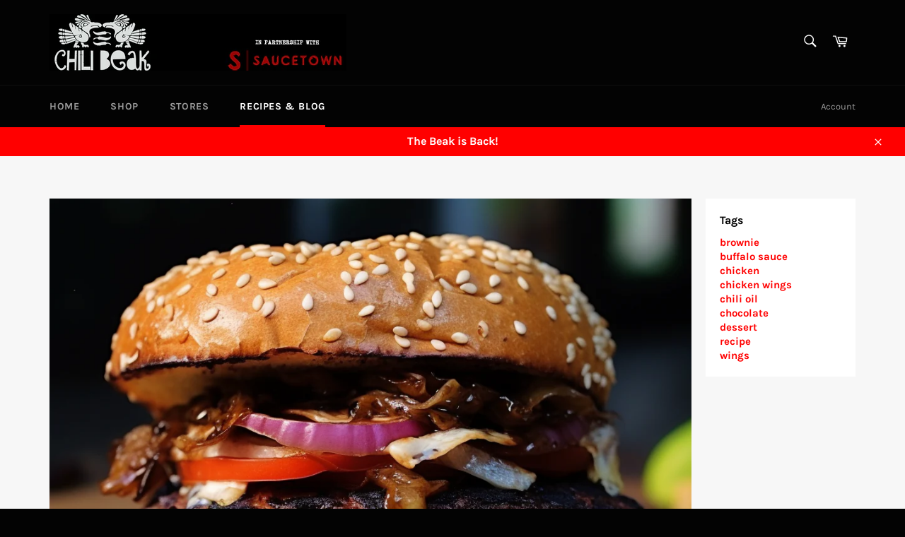

--- FILE ---
content_type: application/x-javascript
request_url: https://www.goldendev.win/shopify/show-recent-orders/shop/status/chili-beak.myshopify.com.js?58960132
body_size: -336
content:
var sro_settings_updated = 1603528249;